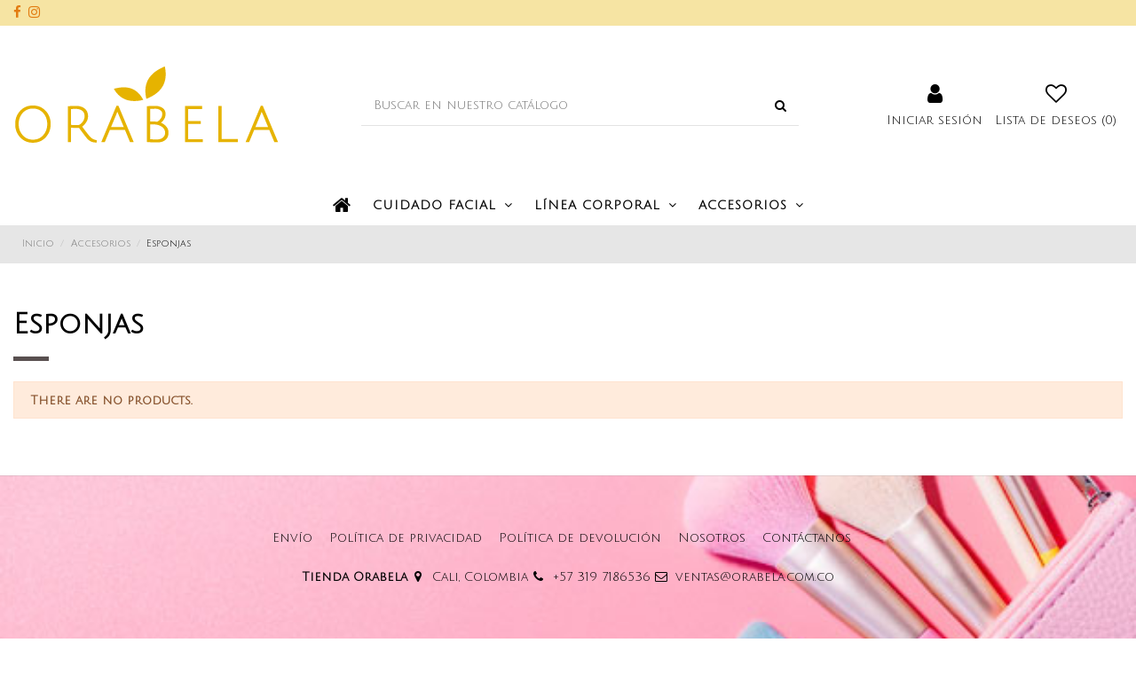

--- FILE ---
content_type: text/html; charset=utf-8
request_url: https://www.orabela.com.co/accesorios/esponjas
body_size: 7903
content:
<!doctype html>
<html lang="es">

<head>
    
        
  <meta charset="utf-8">


  <meta http-equiv="x-ua-compatible" content="ie=edge">



<!-- Google Tag Manager -->
<script>(function(w,d,s,l,i){w[l]=w[l]||[];w[l].push({'gtm.start':
new Date().getTime(),event:'gtm.js'});var f=d.getElementsByTagName(s)[0],
j=d.createElement(s),dl=l!='dataLayer'?'&l='+l:'';j.async=true;j.src=
'https://www.googletagmanager.com/gtm.js?id='+i+dl;f.parentNode.insertBefore(j,f);
})(window,document,'script','dataLayer','GTM-NSL3RK5');</script>
<!-- End Google Tag Manager -->



  <script async src="https://www.googletagmanager.com/gtag/js?id=aa"></script>
<script>
  
  window.dataLayer = window.dataLayer || [];
  function gtag(){dataLayer.push(arguments);}
  gtag('js', new Date());

  gtag('config', 'aa');
  
</script>

  


  <title>Esponjas</title>
  <meta name="description" content="Accesorios para maquillaje. Esponja desmaquillante. Desmaquillador.">
  <meta name="keywords" content="esponja,esponjas,desmaquillador,desmaquilladora,desmaquillante">
    
                                        <link rel="canonical" href="https://www.orabela.com.co/accesorios/esponjas">
                        

  
          <link rel="alternate" href="https://www.orabela.com.co/accesorios/esponjas" hreflang="es">
      



    <meta property="og:title" content="Esponjas"/>
    <meta property="og:url" content="https://www.orabela.com.co/accesorios/esponjas"/>
    <meta property="og:site_name" content="Tienda Orabela"/>
    <meta property="og:description" content="Accesorios para maquillaje. Esponja desmaquillante. Desmaquillador.">
    <meta property="og:type" content="website">



            
          <meta property="og:image" content="https://www.orabela.com.co/img/tienda-orabela-logo-1605848758.jpg" />
    
    





      <meta name="viewport" content="initial-scale=1,user-scalable=no,maximum-scale=1,width=device-width">
  




  <link rel="icon" type="image/vnd.microsoft.icon" href="/img/favicon.ico?1605848758">
  <link rel="shortcut icon" type="image/x-icon" href="/img/favicon.ico?1605848758">
    


      <link href="https://fonts.googleapis.com/css2?family=Julius+Sans+One&amp;display=swap" rel="stylesheet">
    



<script type="application/ld+json">

{
"@context": "https://schema.org",
"@type": "Organization",
"url": "https://www.orabela.com.co/",
"name": "Tienda Orabela",
"logo": "/img/tienda-orabela-logo-1605848758.jpg",
"@id": "#store-organization"
}

</script>




    <link rel="stylesheet" href="https://www.orabela.com.co/themes/warehouse/assets/cache/theme-f502ca306.css" type="text/css" media="all">




  

  <script type="text/javascript">
        var elementorFrontendConfig = {"isEditMode":"","stretchedSectionContainer":"","is_rtl":""};
        var iqitTheme = {"rm_sticky":"up","rm_breakpoint":0,"op_preloader":"0","cart_style":"side","cart_confirmation":"open","h_layout":"2","f_fixed":"","f_layout":"4","h_absolute":"0","h_sticky":"menu","hw_width":"inherit","h_search_type":"full","pl_lazyload":true,"pl_infinity":false,"pl_rollover":true,"pl_crsl_autoplay":false,"pl_slider_ld":4,"pl_slider_d":4,"pl_slider_t":3,"pl_slider_p":1,"pp_thumbs":"left","pp_zoom":"inner","pp_tabs":"section"};
        var iqitextendedproduct = {"speed":"70"};
        var iqitfdc_from = 0;
        var iqitmegamenu = {"sticky":"false","containerSelector":"#wrapper > .container"};
        var iqitwishlist = {"nbProducts":0};
        var prestashop = {"cart":{"products":[],"totals":{"total":{"type":"total","label":"Total","amount":0,"value":"$\u00a00"},"total_including_tax":{"type":"total","label":"Total (impuestos incl.)","amount":0,"value":"$\u00a00"},"total_excluding_tax":{"type":"total","label":"Total (impuestos excl.)","amount":0,"value":"$\u00a00"}},"subtotals":{"products":{"type":"products","label":"Subtotal","amount":0,"value":"$\u00a00"},"discounts":null,"shipping":{"type":"shipping","label":"Transporte","amount":0,"value":"Gratis"},"tax":null},"products_count":0,"summary_string":"0 art\u00edculos","vouchers":{"allowed":1,"added":[]},"discounts":[],"minimalPurchase":0,"minimalPurchaseRequired":""},"currency":{"name":"Peso colombiano","iso_code":"COP","iso_code_num":"170","sign":"$"},"customer":{"lastname":null,"firstname":null,"email":null,"birthday":null,"newsletter":null,"newsletter_date_add":null,"optin":null,"website":null,"company":null,"siret":null,"ape":null,"is_logged":false,"gender":{"type":null,"name":null},"addresses":[]},"language":{"name":"Espa\u00f1ol (Spanish)","iso_code":"es","locale":"es-ES","language_code":"es","is_rtl":"0","date_format_lite":"d\/m\/Y","date_format_full":"d\/m\/Y H:i:s","id":1},"page":{"title":"","canonical":"https:\/\/www.orabela.com.co\/accesorios\/esponjas","meta":{"title":"Esponjas","description":"Accesorios para maquillaje. Esponja desmaquillante. Desmaquillador.","keywords":"esponja,esponjas,desmaquillador,desmaquilladora,desmaquillante","robots":"index"},"page_name":"category","body_classes":{"lang-es":true,"lang-rtl":false,"country-CO":true,"currency-COP":true,"layout-full-width":true,"page-category":true,"tax-display-enabled":true,"category-id-31":true,"category-Esponjas":true,"category-id-parent-15":true,"category-depth-level-3":true},"admin_notifications":[]},"shop":{"name":"Tienda Orabela","logo":"\/img\/tienda-orabela-logo-1605848758.jpg","stores_icon":"\/img\/logo_stores.png","favicon":"\/img\/favicon.ico"},"urls":{"base_url":"https:\/\/www.orabela.com.co\/","current_url":"https:\/\/www.orabela.com.co\/accesorios\/esponjas","shop_domain_url":"https:\/\/www.orabela.com.co","img_ps_url":"https:\/\/www.orabela.com.co\/img\/","img_cat_url":"https:\/\/www.orabela.com.co\/img\/c\/","img_lang_url":"https:\/\/www.orabela.com.co\/img\/l\/","img_prod_url":"https:\/\/www.orabela.com.co\/img\/p\/","img_manu_url":"https:\/\/www.orabela.com.co\/img\/m\/","img_sup_url":"https:\/\/www.orabela.com.co\/img\/su\/","img_ship_url":"https:\/\/www.orabela.com.co\/img\/s\/","img_store_url":"https:\/\/www.orabela.com.co\/img\/st\/","img_col_url":"https:\/\/www.orabela.com.co\/img\/co\/","img_url":"https:\/\/www.orabela.com.co\/themes\/warehouse\/assets\/img\/","css_url":"https:\/\/www.orabela.com.co\/themes\/warehouse\/assets\/css\/","js_url":"https:\/\/www.orabela.com.co\/themes\/warehouse\/assets\/js\/","pic_url":"https:\/\/www.orabela.com.co\/upload\/","pages":{"address":"https:\/\/www.orabela.com.co\/direccion","addresses":"https:\/\/www.orabela.com.co\/direcciones","authentication":"https:\/\/www.orabela.com.co\/inicio-sesion","cart":"https:\/\/www.orabela.com.co\/carrito","category":"https:\/\/www.orabela.com.co\/index.php?controller=category","cms":"https:\/\/www.orabela.com.co\/index.php?controller=cms","contact":"https:\/\/www.orabela.com.co\/contactenos","discount":"https:\/\/www.orabela.com.co\/descuentos","guest_tracking":"https:\/\/www.orabela.com.co\/seguimiento-cliente-no-registrado","history":"https:\/\/www.orabela.com.co\/historial-compra","identity":"https:\/\/www.orabela.com.co\/datos-personales","index":"https:\/\/www.orabela.com.co\/","my_account":"https:\/\/www.orabela.com.co\/mi-cuenta","order_confirmation":"https:\/\/www.orabela.com.co\/confirmacion-pedido","order_detail":"https:\/\/www.orabela.com.co\/index.php?controller=order-detail","order_follow":"https:\/\/www.orabela.com.co\/seguimiento-pedido","order":"https:\/\/www.orabela.com.co\/pedido","order_return":"https:\/\/www.orabela.com.co\/index.php?controller=order-return","order_slip":"https:\/\/www.orabela.com.co\/albaran","pagenotfound":"https:\/\/www.orabela.com.co\/pagina-no-encontrada","password":"https:\/\/www.orabela.com.co\/recuperacion-clave","pdf_invoice":"https:\/\/www.orabela.com.co\/index.php?controller=pdf-invoice","pdf_order_return":"https:\/\/www.orabela.com.co\/index.php?controller=pdf-order-return","pdf_order_slip":"https:\/\/www.orabela.com.co\/index.php?controller=pdf-order-slip","prices_drop":"https:\/\/www.orabela.com.co\/index.php?controller=prices-drop","product":"https:\/\/www.orabela.com.co\/index.php?controller=product","search":"https:\/\/www.orabela.com.co\/buscar?id=%5Bid%5D","sitemap":"https:\/\/www.orabela.com.co\/mapa-web","stores":"https:\/\/www.orabela.com.co\/tiendas","supplier":"https:\/\/www.orabela.com.co\/index.php?controller=supplier","register":"https:\/\/www.orabela.com.co\/inicio-sesion?create_account=1","order_login":"https:\/\/www.orabela.com.co\/pedido?login=1"},"alternative_langs":{"es":"https:\/\/www.orabela.com.co\/accesorios\/esponjas"},"theme_assets":"\/themes\/warehouse\/assets\/","actions":{"logout":"https:\/\/www.orabela.com.co\/?mylogout="},"no_picture_image":{"bySize":{"small_default":{"url":"https:\/\/www.orabela.com.co\/img\/p\/es-default-small_default.jpg","width":98,"height":127},"cart_default":{"url":"https:\/\/www.orabela.com.co\/img\/p\/es-default-cart_default.jpg","width":125,"height":162},"home_default":{"url":"https:\/\/www.orabela.com.co\/img\/p\/es-default-home_default.jpg","width":236,"height":305},"large_default":{"url":"https:\/\/www.orabela.com.co\/img\/p\/es-default-large_default.jpg","width":381,"height":492},"medium_default":{"url":"https:\/\/www.orabela.com.co\/img\/p\/es-default-medium_default.jpg","width":452,"height":584},"facebook_store_mini":{"url":"https:\/\/www.orabela.com.co\/img\/p\/es-default-facebook_store_mini.jpg","width":600,"height":600},"facebook_store":{"url":"https:\/\/www.orabela.com.co\/img\/p\/es-default-facebook_store.jpg","width":1200,"height":630},"thickbox_default":{"url":"https:\/\/www.orabela.com.co\/img\/p\/es-default-thickbox_default.jpg","width":1100,"height":1422}},"small":{"url":"https:\/\/www.orabela.com.co\/img\/p\/es-default-small_default.jpg","width":98,"height":127},"medium":{"url":"https:\/\/www.orabela.com.co\/img\/p\/es-default-medium_default.jpg","width":452,"height":584},"large":{"url":"https:\/\/www.orabela.com.co\/img\/p\/es-default-thickbox_default.jpg","width":1100,"height":1422},"legend":""}},"configuration":{"display_taxes_label":true,"display_prices_tax_incl":true,"is_catalog":true,"show_prices":true,"opt_in":{"partner":true},"quantity_discount":{"type":"discount","label":"Descuento"},"voucher_enabled":1,"return_enabled":0},"field_required":[],"breadcrumb":{"links":[{"title":"Inicio","url":"https:\/\/www.orabela.com.co\/"},{"title":"Accesorios","url":"https:\/\/www.orabela.com.co\/accesorios"},{"title":"Esponjas","url":"https:\/\/www.orabela.com.co\/accesorios\/esponjas"}],"count":3},"link":{"protocol_link":"https:\/\/","protocol_content":"https:\/\/"},"time":1768921361,"static_token":"36c53d4660c2b10b5fd8fd38a65ab9e9","token":"36c53d4660c2b10b5fd8fd38a65ab9e9"};
        var prestashopFacebookAjaxController = "https:\/\/www.orabela.com.co\/module\/ps_facebook\/Ajax";
        var psemailsubscription_subscription = "https:\/\/www.orabela.com.co\/module\/ps_emailsubscription\/subscription";
      </script>



  <!-- emarketing start -->



<!-- emarketing end --><!-- Facebook Pixel Code -->

<script>
    !function(f,b,e,v,n,t,s)
    {if(f.fbq)return;n=f.fbq=function(){n.callMethod? n.callMethod.apply(n,arguments):n.queue.push(arguments)};
    if(!f._fbq)f._fbq=n;n.push=n;n.loaded=!0;n.version='2.0';n.agent='plprestashop-download'; // n.agent to keep because of partnership
    n.queue=[];t=b.createElement(e);t.async=!0;
    t.src=v;s=b.getElementsByTagName(e)[0];
    s.parentNode.insertBefore(t,s)}(window, document,'script', 'https://connect.facebook.net/en_US/fbevents.js');

            fbq('init', '2232188853508003', {"ct":null,"country":null,"zp":null,"ph":null,"gender":null,"fn":null,"ln":null,"em":null,"bd":null,"st":null});
        
    fbq('track', 'PageView');
    var pixel_fc = "https://www.orabela.com.co/module/ps_facebook/FrontAjaxPixel";
</script>

<noscript>
    <img height="1" width="1" style="display:none" src="https://www.facebook.com/tr?id=2232188853508003&ev=PageView&noscript=1"/>
</noscript>

<!-- End Facebook Pixel Code -->

<!-- Set Facebook Pixel Product Export -->
  <!-- END OF Set Facebook Pixel Product Export -->

    
        <script>
            fbq(
                'track',
                'ViewCategory',
                {"content_name":"Esponjas ES","content_category":"Inicio > Accesorios > Esponjas","content_type":"product_group","content_ids":[]},
                {"eventID":"ViewCategory_1768921361_696f991140d3c9.08808678"}
            );
        </script>
    




    
    
    </head>

<body id="category" class="lang-es country-co currency-cop layout-full-width page-category tax-display-enabled category-id-31 category-esponjas category-id-parent-15 category-depth-level-3 body-desktop-header-style-w-2">


    


<main id="main-page-content"  >
    
            

    <header id="header" class="desktop-header-style-w-2">
        
            
  <div class="header-banner">
    
  </div>




            <nav class="header-nav">
        <div class="container">
    
        <div class="row justify-content-between">
            <div class="col col-auto col-md left-nav">
                 <div class="d-inline-block"> 

<ul class="social-links _topbar" itemscope itemtype="https://schema.org/Organization" itemid="#store-organization">
    <li class="facebook"><a itemprop="sameAs" href="https://www.facebook.com/TiendaOrabela/" target="_blank" rel="noreferrer noopener"><i class="fa fa-facebook" aria-hidden="true"></i></a></li>    <li class="instagram"><a itemprop="sameAs" href="https://www.instagram.com/tiendaorabela/" target="_blank" rel="noreferrer noopener"><i class="fa fa-instagram" aria-hidden="true"></i></a></li>          </ul>

 </div>                 
            </div>
            <div class="col col-auto center-nav text-center">
                
             </div>
            <div class="col col-auto col-md right-nav text-right">
                
             </div>
        </div>

                        </div>
            </nav>
        



<div id="desktop-header" class="desktop-header-style-2">
            
<div class="header-top">
    <div id="desktop-header-container" class="container">
        <div class="row align-items-center">
                            <div class="col col-auto col-header-left">
                    <div id="desktop_logo">
                        <a href="https://www.orabela.com.co/">
                            <img class="logo img-fluid"
                                 src="/img/tienda-orabela-logo-1605848758.jpg"                                  alt="Tienda Orabela">
                        </a>
                    </div>
                    
                </div>
                <div class="col col-header-center">
                                        <!-- Block search module TOP -->

<!-- Block search module TOP -->
<div id="search_widget" class="search-widget" data-search-controller-url="https://www.orabela.com.co/module/iqitsearch/searchiqit">
    <form method="get" action="https://www.orabela.com.co/module/iqitsearch/searchiqit">
        <input type="hidden" name="fc" value="module">
        <input type="hidden" name="module" value="iqitsearch">
        <input type="hidden" name="controller" value="searchiqit">
        <div class="input-group">
            <input type="text" name="s" value="" data-all-text="Mostrar todos los resultados"
                   data-blog-text="Artículo del blog"
                   data-product-text="Producto"
                   data-brands-text="Marca"
                   placeholder="Buscar en nuestro catálogo" class="form-control form-search-control" />
            <button type="submit" class="search-btn">
                <i class="fa fa-search"></i>
            </button>
        </div>
    </form>
</div>
<!-- /Block search module TOP -->

<!-- /Block search module TOP -->


                    
                </div>
                        <div class="col col-auto col-header-right">
                <div class="row no-gutters justify-content-end">

                    
                                            <div id="header-user-btn" class="col col-auto header-btn-w header-user-btn-w">
            <a href="https://www.orabela.com.co/mi-cuenta"
           title="Acceda a su cuenta de cliente"
           rel="nofollow" class="header-btn header-user-btn">
            <i class="fa fa-user fa-fw icon" aria-hidden="true"></i>
            <span class="title">Iniciar sesión</span>
        </a>
    </div>









                                        

                    <div id="header-wishlist-btn" class="col col-auto header-btn-w header-wishlist-btn-w">
    <a href="//www.orabela.com.co/module/iqitwishlist/view" rel="nofollow" class="header-btn header-user-btn">
        <i class="fa fa-heart-o fa-fw icon" aria-hidden="true"></i>
        <span class="title">Lista de deseos (<span id="iqitwishlist-nb"></span>)</span>
    </a>
</div>

                                    </div>
                
            </div>
            <div class="col-12">
                <div class="row">
                    
                </div>
            </div>
        </div>
    </div>
</div>
<div class="container iqit-megamenu-container">	<div id="iqitmegamenu-wrapper" class="iqitmegamenu-wrapper iqitmegamenu-all">
		<div class="container container-iqitmegamenu">
		<div id="iqitmegamenu-horizontal" class="iqitmegamenu  clearfix" role="navigation">

								
				<nav id="cbp-hrmenu" class="cbp-hrmenu cbp-horizontal cbp-hrsub-narrow">
					<ul>
												<li id="cbp-hrmenu-tab-1" class="cbp-hrmenu-tab cbp-hrmenu-tab-1 cbp-onlyicon ">
	<a href="https://www.orabela.com.co/" class="nav-link" >

								<span class="cbp-tab-title"> <i class="icon fa fa-home cbp-mainlink-icon"></i>
								</span>
														</a>
													</li>
												<li id="cbp-hrmenu-tab-6" class="cbp-hrmenu-tab cbp-hrmenu-tab-6 ">
	<a href="https://www.orabela.com.co/cuidado-facial" class="nav-link" >

								<span class="cbp-tab-title">
								Cuidado Facial <i class="fa fa-angle-down cbp-submenu-aindicator"></i></span>
														</a>
													</li>
												<li id="cbp-hrmenu-tab-11" class="cbp-hrmenu-tab cbp-hrmenu-tab-11 ">
	<a href="https://www.orabela.com.co/linea-corporal" class="nav-link" >

								<span class="cbp-tab-title">
								Línea Corporal  <i class="fa fa-angle-down cbp-submenu-aindicator"></i></span>
														</a>
													</li>
												<li id="cbp-hrmenu-tab-7" class="cbp-hrmenu-tab cbp-hrmenu-tab-7 ">
	<a href="https://www.orabela.com.co/accesorios" class="nav-link" >

								<span class="cbp-tab-title">
								Accesorios <i class="fa fa-angle-down cbp-submenu-aindicator"></i></span>
														</a>
													</li>
											</ul>
				</nav>
		</div>
		</div>
		<div id="sticky-cart-wrapper"></div>
	</div>

<div id="_desktop_iqitmegamenu-mobile">
	<ul id="iqitmegamenu-mobile">
		



	
	<li><a  href="https://www.orabela.com.co/" >Inicio</a></li><li><span class="mm-expand"><i class="fa fa-angle-down expand-icon" aria-hidden="true"></i><i class="fa fa-angle-up close-icon" aria-hidden="true"></i></span><a  href="https://www.orabela.com.co/rostro/cuidado-facial" >Cuidado facial</a>
	<ul><li><a  href="https://www.orabela.com.co/rostro/cuidado-facial/mascarillas" >Mascarillas</a></li><li><a  href="https://www.orabela.com.co/rostro/cuidado-facial/limpiadores" >Limpiadores</a></li><li><a  href="https://www.orabela.com.co/rostro/cuidado-facial/crema-facial" >Crema facial</a></li><li><a  href="https://www.orabela.com.co/rostro/cuidado-facial/masajeador" >Masajeador</a></li></ul></li><li><span class="mm-expand"><i class="fa fa-angle-down expand-icon" aria-hidden="true"></i><i class="fa fa-angle-up close-icon" aria-hidden="true"></i></span><a  href="https://www.orabela.com.co/accesorios" >Accesorios</a>
	<ul><li><a  href="https://www.orabela.com.co/accesorios/brochas-y-cepillos" >Brochas y cepillos</a></li><li><a  href="https://www.orabela.com.co/accesorios/esponjas" >Esponjas</a></li><li><a  href="https://www.orabela.com.co/accesorios/cepillo-facial" >Cepillo Facial </a></li><li><a  href="https://www.orabela.com.co/accesorios/paleta-mezcladora" >Paleta Mezcladora</a></li><li><a  href="https://www.orabela.com.co/accesorios/toalla-desmaquillante" >Toalla Desmaquillante</a></li></ul></li><li><a  href="https://www.orabela.com.co/linea-corporal" >Linea corporal</a></li>
	</ul>
</div>
</div>


    </div>



    <div id="mobile-header" class="mobile-header-style-3">
                    <div class="container">
    <div class="mobile-main-bar">
        <div class="col-mobile-logo text-center">
            <a href="https://www.orabela.com.co/">
                <img class="logo img-fluid"
                     src="/img/tienda-orabela-logo-1605848758.jpg"                      alt="Tienda Orabela">
            </a>
        </div>
    </div>
</div>
<div id="mobile-header-sticky">
    <div class="mobile-buttons-bar">
        <div class="container">
            <div class="row no-gutters align-items-center row-mobile-buttons">
                <div class="col  col-mobile-btn col-mobile-btn-menu text-center col-mobile-menu-push">
                    <a class="m-nav-btn"  data-toggle="dropdown" data-display="static"><i class="fa fa-bars" aria-hidden="true"></i>
                        <span>Menu</span></a>
                    <div id="mobile_menu_click_overlay"></div>
                    <div id="_mobile_iqitmegamenu-mobile" class="text-left dropdown-menu-custom dropdown-menu"></div>
                </div>
                <div id="mobile-btn-search" class="col col-mobile-btn col-mobile-btn-search text-center">
                    <a class="m-nav-btn" data-toggle="dropdown" data-display="static"><i class="fa fa-search" aria-hidden="true"></i>
                        <span>Buscar</span></a>
                    <div id="search-widget-mobile" class="dropdown-content dropdown-menu dropdown-mobile search-widget">
                        
                                                    
<!-- Block search module TOP -->
<form method="get" action="https://www.orabela.com.co/module/iqitsearch/searchiqit">
    <input type="hidden" name="fc" value="module">
    <input type="hidden" name="module" value="iqitsearch">
    <input type="hidden" name="controller" value="searchiqit">
    <div class="input-group">
        <input type="text" name="s" value=""
               placeholder="Buscar"
               data-all-text="Mostrar todos los resultados"
               data-blog-text="Artículo del blog"
               data-product-text="Producto"
               data-brands-text="Marca"
               class="form-control form-search-control">
        <button type="submit" class="search-btn">
            <i class="fa fa-search"></i>
        </button>
    </div>
</form>
<!-- /Block search module TOP -->

                                                
                    </div>


                </div>
                <div class="col col-mobile-btn col-mobile-btn-account text-center">
                    <a href="https://www.orabela.com.co/mi-cuenta" class="m-nav-btn"><i class="fa fa-user" aria-hidden="true"></i>
                        <span>     
                                                            Iniciar sesión
                                                        </span></a>
                </div>

                

                            </div>
        </div>
    </div>
</div>

            </div>



        
    </header>

    <section id="wrapper">
        
        


<nav data-depth="3" class="breadcrumb">
            <div class="container">
                <div class="row align-items-center">
                <div class="col">
                    <ol itemscope itemtype="https://schema.org/BreadcrumbList">
                        
                                                            
                                                                    <li itemprop="itemListElement" itemscope
                                        itemtype="https://schema.org/ListItem">

                                        <a itemprop="item" href="https://www.orabela.com.co/">                                            <span itemprop="name">Inicio</span>
                                        </a>

                                        <meta itemprop="position" content="1">
                                                                            </li>
                                
                                                            
                                                                    <li itemprop="itemListElement" itemscope
                                        itemtype="https://schema.org/ListItem">

                                        <a itemprop="item" href="https://www.orabela.com.co/accesorios">                                            <span itemprop="name">Accesorios</span>
                                        </a>

                                        <meta itemprop="position" content="2">
                                                                            </li>
                                
                                                            
                                                                    <li itemprop="itemListElement" itemscope
                                        itemtype="https://schema.org/ListItem">

                                        <span itemprop="item" content="https://www.orabela.com.co/accesorios/esponjas">                                            <span itemprop="name">Esponjas</span>
                                        </span>

                                        <meta itemprop="position" content="3">
                                                                            </li>
                                
                                                    
                    </ol>
                </div>
                <div class="col col-auto"> </div>
            </div>
                    </div>
        </nav>

        <div id="inner-wrapper" class="container">
            
            
                
<aside id="notifications">
    
    
    
    </aside>
            

            

                
    <div id="content-wrapper">
        
        
    <section id="main">
        
    <div id="js-product-list-header">

        <h1 class="h1 page-title"><span>Esponjas</span></h1>

</div>

                                    

    

    
    
        


        <section id="products">
            
                
                    <div class="alert alert-warning" role="alert">
                        <strong>There are no products.</strong>
                    </div>
                

                
        
        
        

    

                    </section>

    </section>

        
    </div>


                

                

            
            
        </div>
        
    </section>

    <footer id="footer">
        
            
  

<div id="footer-container-main" class="footer-container footer-style-inline footer-style-4 dropup">
  <div class="container">
    <div class="row">
      
                    <div class="col col-md block block-toggle block-iqitlinksmanager block-iqitlinksmanager-1 block-links js-block-toggle">
            <h5 class="block-title"><span>Información</span></h5>
            <div class="block-content">
                <ul>
                                                                        <li>
                                <a
                                        href="https://www.orabela.com.co/content/envio"
                                        title="Nuestros términos y condiciones de envío"                                >
                                    Envío
                                </a>
                            </li>
                                                                                                <li>
                                <a
                                        href="https://www.orabela.com.co/content/politica-privacidad"
                                        title="Política de privacidad"                                >
                                    Política de privacidad
                                </a>
                            </li>
                                                                                                <li>
                                <a
                                        href="https://www.orabela.com.co/content/politica-devolucion"
                                        title=""                                >
                                    Política de devolución
                                </a>
                            </li>
                                                                                                <li>
                                <a
                                        href="https://www.orabela.com.co/content/nosotros"
                                        title="Tienda de belleza, maquillaje y cosméticos Orabela. Productos originales. Grandes marcas."                                >
                                    Nosotros
                                </a>
                            </li>
                                                                                                <li>
                                <a
                                        href="https://www.orabela.com.co/contactenos"
                                        title="Utiliza nuestro formulario para ponerte en contacto con nosotros"                                >
                                    Contáctanos
                                </a>
                            </li>
                                                            </ul>
            </div>
        </div>
    
    <div class="col col-md block block-toggle block-iqitcontactpage js-block-toggle">
        <h5 class="block-title"><span>Contáctanos</span></h5>
        <div class="block-content">
            

    <div class="contact-rich">
             <strong>Tienda Orabela</strong>                        <div class="part">
                <div class="icon"><i class="fa fa-map-marker" aria-hidden="true"></i></div>
                <div class="data">Cali, Colombia</div>
            </div>
                                        <hr/>
                <div class="part">
                    <div class="icon"><i class="fa fa-phone" aria-hidden="true"></i></div>
                    <div class="data">
                        <a href="tel:+57 319 7186536">+57 319 7186536</a>
                    </div>
                </div>
                                        <hr/>
                <div class="part">
                    <div class="icon"><i class="fa fa-envelope-o" aria-hidden="true"></i></div>
                    <div class="data email">
                        <a href="mailto:ventas@orabela.com.co">ventas@orabela.com.co</a>
                    </div>
                </div>
                </div>

        </div>
    </div>


      
    </div>
    <div class="row">
      
        
      
    </div>
  </div>
</div>

    
        <div id="footer-copyrights" class="_footer-copyrights-2 dropup">
            <div class="container">
                <div class="row">

                    
                    
                                        <div class="col-12 block-social-links">
                        

<ul class="social-links _footer" itemscope itemtype="https://schema.org/Organization" itemid="#store-organization">
    <li class="facebook"><a itemprop="sameAs" href="https://www.facebook.com/TiendaOrabela/" target="_blank" rel="noreferrer noopener"><i class="fa fa-facebook" aria-hidden="true"></i></a></li>    <li class="instagram"><a itemprop="sameAs" href="https://www.instagram.com/tiendaorabela/" target="_blank" rel="noreferrer noopener"><i class="fa fa-instagram" aria-hidden="true"></i></a></li>          </ul>

                    </div>
                    
                </div>
            </div>
        </div>
    

        
    </footer>

</main>


      <script type="text/javascript" src="https://www.orabela.com.co/themes/warehouse/assets/cache/bottom-14f792305.js" ></script>





    
<div id="iqitwishlist-modal" class="modal fade" tabindex="-1" role="dialog" aria-hidden="true">
    <div class="modal-dialog">
        <div class="modal-content">
            <div class="modal-header">
                <span class="modal-title">Necesitas iniciar sesión o crear una cuenta</span>
                <button type="button" class="close" data-dismiss="modal" aria-label="Close">
                    <span aria-hidden="true">&times;</span>
                </button>
            </div>
            <div class="modal-body">
                <section class="login-form">
                   <p> Guarda productos en tu lista de deseos para comprarlos luego o compartir con tus amigos</p>
                    



  


  
      

    <form  id="login-form-modal" action="https://www.orabela.com.co/inicio-sesion"   method="post">

    <section>
      
                  
            


  
    <input type="hidden" name="back" value="">
  


          
                  
            


  <div class="form-group row align-items-center ">
    <label class="col-md-2 col-form-label required">
              Dirección de correo electrónico
          </label>
    <div class="col-md-8">

      
        
          <input
            class="form-control"
            name="email"
            type="email"
            value=""
                                    required          >
                  

      
      
              

    </div>

    <div class="col-md-2 form-control-comment">
      
              
    </div>
  </div>


          
                  
            


  <div class="form-group row align-items-center ">
    <label class="col-md-2 col-form-label required">
              Contraseña
          </label>
    <div class="col-md-8">

      
        
          <div class="input-group js-parent-focus">
            <input
              class="form-control js-child-focus js-visible-password"
              name="password"
              title="Longitud de al menos 5 caracteres"
              autocomplete="new-password"              type="password"
              value=""
              pattern=".{5,}"
              required            >
            <span class="input-group-append">
              <button
                class="btn btn-outline-secondary"
                type="button"
                data-action="show-password"
              >
               <i class="fa fa-eye-slash" aria-hidden="true"></i>
              </button>
            </span>
          </div>
        

      
      
              

    </div>

    <div class="col-md-2 form-control-comment">
      
              
    </div>
  </div>


          
              
      <div class="forgot-password">
        <a href="https://www.orabela.com.co/recuperacion-clave" rel="nofollow">
          ¿Olvidó su contraseña?
        </a>
      </div>
    </section>

    
      <footer class="form-footer text-center clearfix">
        <input type="hidden" name="submitLogin" value="1">
        
          <button id="submit-login" class="btn btn-primary form-control-submit" data-link-action="sign-in" type="submit">
            Iniciar sesión
          </button>
        
      </footer>
    

  </form>
  


                </section>
                <hr/>
                
                    
                
                <div class="no-account">
                    <a href="https://www.orabela.com.co/inicio-sesion?create_account=1" data-link-action="display-register-form">
                        ¿No tienes una cuenta? crea una
                    </a>
                </div>
            </div>
        </div>
    </div>
</div>

<div id="iqitwishlist-notification" class="ns-box ns-effect-thumbslider ns-text-only">
    <div class="ns-box-inner">
        <div class="ns-content">
            <span class="ns-title"><i class="fa fa-check" aria-hidden="true"></i> <strong>Producto añadido a la lista de deseos</strong></span>
        </div>
    </div>
</div>


<button id="back-to-top">
    <i class="fa fa-angle-up" aria-hidden="true"></i>
</button>



</body>

</html>

--- FILE ---
content_type: text/plain
request_url: https://www.google-analytics.com/j/collect?v=1&_v=j102&a=421269335&t=pageview&_s=1&dl=https%3A%2F%2Fwww.orabela.com.co%2Faccesorios%2Fesponjas&ul=en-us%40posix&dt=Esponjas&sr=1280x720&vp=1280x720&_u=YEBAAEABAAAAACAAI~&jid=433866536&gjid=354692908&cid=638496128.1768921363&tid=UA-111518870-1&_gid=343396525.1768921363&_r=1&_slc=1&gtm=45He61e1n81NSL3RK5v832985856za200zd832985856&gcd=13l3l3l3l1l1&dma=0&tag_exp=103116026~103200004~104527907~104528501~104684208~104684211~105391252~115616985~115938466~115938469~117041587&z=2076421780
body_size: -451
content:
2,cG-PV5MQH29QN